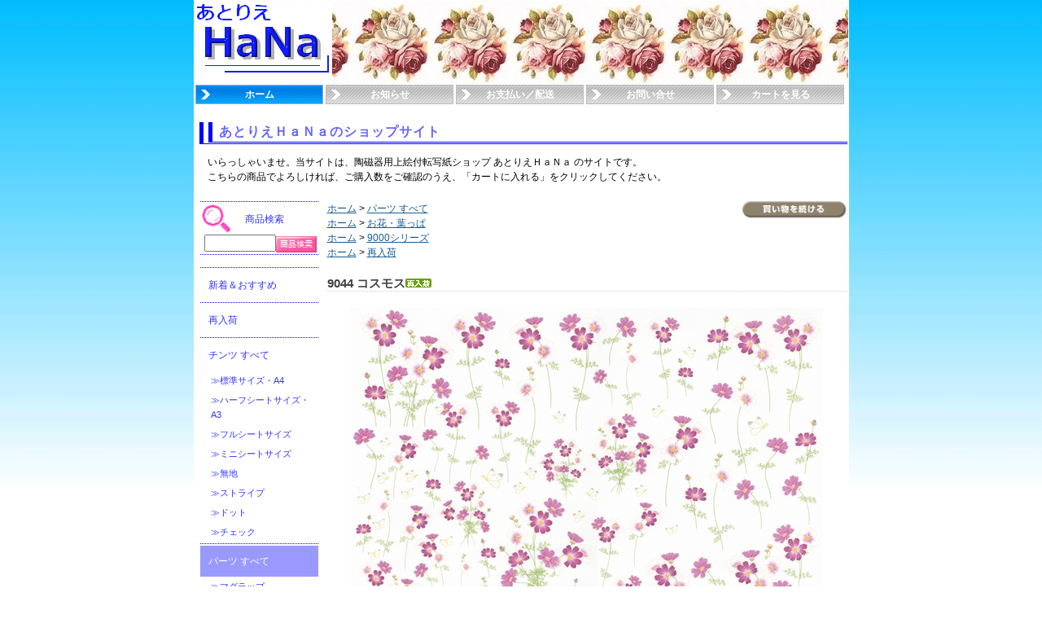

--- FILE ---
content_type: text/html; charset=EUC-JP
request_url: https://www.hana-shop.net/?pid=151264957
body_size: 7472
content:
<!DOCTYPE html PUBLIC "-//W3C//DTD XHTML 1.0 Transitional//EN" "http://www.w3.org/TR/xhtml1/DTD/xhtml1-transitional.dtd">
<html xmlns:og="http://ogp.me/ns#" xmlns:fb="http://www.facebook.com/2008/fbml" xmlns:mixi="http://mixi-platform.com/ns#" xmlns="http://www.w3.org/1999/xhtml" xml:lang="ja" lang="ja" dir="ltr">
<head>
<meta http-equiv="content-type" content="text/html; charset=euc-jp" />
<meta http-equiv="X-UA-Compatible" content="IE=edge,chrome=1" />
<title>9044 コスモス｜ポーセラーツ転写紙｜あとりえＨａＮａ</title>
<meta name="Keywords" content="9044 コスモス,陶磁器用上絵付転写紙,ポーセラーツ転写紙,白磁用転写紙,あとりえHaNa" />
<meta name="Description" content="ポーセラーツで使える転写紙をお取り扱いしております。当店で販売している陶磁器用上絵付転写紙はポーセラーツ転写紙と同じもので、白磁用転写紙やデカール（デキャール）などとも呼ばれます。" />
<meta name="Author" content="あとりえＨａＮａ" />
<meta name="Copyright" content="Copyright 2010-2025 Atelier HaNa." />
<meta http-equiv="content-style-type" content="text/css" />
<meta http-equiv="content-script-type" content="text/javascript" />
<link rel="stylesheet" href="https://img06.shop-pro.jp/PA01106/248/css/10/index.css?cmsp_timestamp=20260104094208" type="text/css" />
<link rel="stylesheet" href="https://img06.shop-pro.jp/PA01106/248/css/10/product.css?cmsp_timestamp=20260104094208" type="text/css" />

<link rel="alternate" type="application/rss+xml" title="rss" href="https://www.hana-shop.net/?mode=rss" />
<link rel="shortcut icon" href="https://img06.shop-pro.jp/PA01106/248/favicon.ico?cmsp_timestamp=20260105115253" />
<script type="text/javascript" src="//ajax.googleapis.com/ajax/libs/jquery/1.7.2/jquery.min.js" ></script>
<meta property="og:title" content="9044 コスモス｜ポーセラーツ転写紙｜あとりえＨａＮａ" />
<meta property="og:description" content="ポーセラーツで使える転写紙をお取り扱いしております。当店で販売している陶磁器用上絵付転写紙はポーセラーツ転写紙と同じもので、白磁用転写紙やデカール（デキャール）などとも呼ばれます。" />
<meta property="og:url" content="https://www.hana-shop.net?pid=151264957" />
<meta property="og:site_name" content="あとりえＨａＮａ" />
<meta property="og:image" content="https://img06.shop-pro.jp/PA01106/248/product/151264957.png?cmsp_timestamp=20250711195859"/>
<meta property="og:type" content="product" />
<meta property="product:price:amount" content="440" />
<meta property="product:price:currency" content="JPY" />
<meta property="product:product_link" content="https://www.hana-shop.net?pid=151264957" />
<meta name="p:domain_verify" content="33ea2f87eabcca76419467965bbd1203"/>
<script async src="https://s.yimg.jp/images/listing/tool/cv/ytag.js"></script>
<script>
window.yjDataLayer = window.yjDataLayer || [];
function ytag() { yjDataLayer.push(arguments); }
ytag({"type":"ycl_cookie", "config":{"ycl_use_non_cookie_storage":true}});
</script>
<!-- Global site tag (gtag.js) - Google Ads: 1010794968 -->
<script async src="https://www.googletagmanager.com/gtag/js?id=AW-1010794968"></script>
<script>
  window.dataLayer = window.dataLayer || [];
  function gtag(){dataLayer.push(arguments);}
  gtag('js', new Date());

  gtag('config', 'AW-1010794968');
</script>
<script>
  var Colorme = {"page":"product","shop":{"account_id":"PA01106248","title":"\u3042\u3068\u308a\u3048\uff28\uff41\uff2e\uff41"},"basket":{"total_price":0,"items":[]},"customer":{"id":null},"inventory_control":"product","product":{"shop_uid":"PA01106248","id":151264957,"name":"9044 \u30b3\u30b9\u30e2\u30b9","model_number":"9044","stock_num":12,"sales_price":400,"sales_price_including_tax":440,"variants":[],"category":{"id_big":782828,"id_small":0},"groups":[{"id":144145},{"id":2328926},{"id":2260880}],"members_price":400,"members_price_including_tax":440}};

  (function() {
    function insertScriptTags() {
      var scriptTagDetails = [];
      var entry = document.getElementsByTagName('script')[0];

      scriptTagDetails.forEach(function(tagDetail) {
        var script = document.createElement('script');

        script.type = 'text/javascript';
        script.src = tagDetail.src;
        script.async = true;

        if( tagDetail.integrity ) {
          script.integrity = tagDetail.integrity;
          script.setAttribute('crossorigin', 'anonymous');
        }

        entry.parentNode.insertBefore(script, entry);
      })
    }

    window.addEventListener('load', insertScriptTags, false);
  })();
</script>

<script async src="https://www.googletagmanager.com/gtag/js?id=G-68WXKHR2BT"></script>
<script>
  window.dataLayer = window.dataLayer || [];
  function gtag(){dataLayer.push(arguments);}
  gtag('js', new Date());
  
      gtag('config', 'G-68WXKHR2BT', (function() {
      var config = {};
      if (Colorme && Colorme.customer && Colorme.customer.id != null) {
        config.user_id = Colorme.customer.id;
      }
      return config;
    })());
  
  </script><script type="text/javascript">
  document.addEventListener("DOMContentLoaded", function() {
    gtag("event", "view_item", {
      currency: "JPY",
      value: Colorme.product.sales_price_including_tax,
      items: [
        {
          item_id: Colorme.product.id,
          item_name: Colorme.product.name
        }
      ]
    });
  });
</script></head>
<body>
<meta name="colorme-acc-payload" content="?st=1&pt=10029&ut=151264957&at=PA01106248&v=20260123001846&re=&cn=c39e59b6ca61954e9af096b716441b19" width="1" height="1" alt="" /><script>!function(){"use strict";Array.prototype.slice.call(document.getElementsByTagName("script")).filter((function(t){return t.src&&t.src.match(new RegExp("dist/acc-track.js$"))})).forEach((function(t){return document.body.removeChild(t)})),function t(c){var r=arguments.length>1&&void 0!==arguments[1]?arguments[1]:0;if(!(r>=c.length)){var e=document.createElement("script");e.onerror=function(){return t(c,r+1)},e.src="https://"+c[r]+"/dist/acc-track.js?rev=3",document.body.appendChild(e)}}(["acclog001.shop-pro.jp","acclog002.shop-pro.jp"])}();</script><div id="main"><a name="main"></a>
<table>
<tbody>
	<tr>
		<td id="kanban"><h1><a href="/" title="あとりえＨａＮａ"><img src="//img05.shop-pro.jp/PA01106/248/PA01106248.png?cmsp_timestamp=20181201021107" alt="陶磁器用上絵付転写紙・ポーセラーツ転写紙ショップ あとりえＨａＮａ" title="陶磁器用上絵付転写紙・ポーセラーツ転写紙ショップ あとりえＨａＮａ"></a></h1></td>
	</tr>
	<tr>
		<td>
		<ul id="menu">
		<li><a href="/" title="あとりえＨａＮａのトップページはこちら" class="selected">ホーム</a></li>
		<li><a href="https://www.hana-shop.net/?mode=f3" title="入荷のお知らせや特別なご案内" >お知らせ</a></li>
		<li><a href="./?mode=sk" title="お支払い方法や配送方法について詳しくはこちら" >お支払い／配送</a></li>
		<li><a href="https://www.hana-shop.net/?mode=f2" title="よくあるご質問・メールでのお問い合わせはこちら" >お問い合せ</a></li>
		<li class="last"><a href="https://www.hana-shop.net/cart/proxy/basket?shop_id=PA01106248&shop_domain=hana-shop.net" title="現在のショッピングカートの中を見る">カートを見る</a></li>
		</ul>
		</td>
	</tr>
	<tr>
		<td>
		<script language="JavaScript" type="text/JavaScript">
<!--
$(function() {
    $('.btncartin').on('click', function() {
        $('.btncartin').hide();
        $('.loading').show();

        //5秒後に表示を戻す
        setTimeout(function() {
            $('.btncartin').show();
            $('.loading').hide();
        }, 5000);
    });
});

function checkshrc() {
	if (document.psrch.keyword.value == "") {
		alert("検索したい商品名・型番・キーワードなどを入力してください。");
		return false;
	}
	return true;
}

function continueShopping(elm) {
			history.back();
		return true;
}
//-->
</script>
<script type="application/ld+json">
{
  "@context": "schema.org",
  "@type": "Product",
  "name": "9044 コスモス｜ポーセラーツ転写紙",
  "offers": {
    "@type": "Offer",
    "availability": "InStock",
	"price": "440",
    "priceCurrency": "JPY"
  }
}
</script>

<div class="contents00">
<h2 class="title01">あとりえＨａＮａのショップサイト</h2>
<div class="contents02">
<div class="guide">
	いらっしゃいませ。当サイトは、陶磁器用上絵付転写紙ショップ あとりえＨａＮａ のサイトです。<br />
	こちらの商品でよろしければ、ご購入数をご確認のうえ、「カートに入れる」をクリックしてください。<br />
</div>

<table>
<tbody>
<tr>
	<td valign="top" style="width: 150px;">
		<div id="shop-menu">
		<ul class="category">
		<li id="menu52"><a href="#prdsrh" name="prdsrh" title="商品名・型番などから商品を検索できます">商品検索</a>
<form action="https://www.hana-shop.net/" method="get" id="srhform" name="psrch">
<input type="hidden" name="mode" value="srh" /><input type="hidden" name="cid" value="" />
<input type="text" name="keyword" class="srhkeyword" title="商品名・型番・任意のキーワードなどをご入力ください" /><input type="image" src="https://img05.shop-pro.jp/PA01106/248/etc/btn_search.gif" alt="検索" class="button" align="absmiddle" title="クリックするとご指定のキーワードで商品を検索します" onclick="javascript:return checkshrc();" />
</form></li>


		<li class="menusubtop15"><a href="./">新着＆おすすめ</a></li>
		<li><a href="./?mode=grp&gid=2260880&showgroup=on" >再入荷</a></li>
		<li><a href="https://www.hana-shop.net/?mode=cate&cbid=782827&csid=0" >チンツ&nbsp;すべて</a>
			<ul class="group" id="smenu_chintz">
			<li><a href="https://www.hana-shop.net/?mode=grp&amp;gid=114260&amp;showgroup=on" >≫標準サイズ・A4</a></li>
			<li><a href="https://www.hana-shop.net/?mode=grp&amp;gid=213833&amp;showgroup=on" >≫ハーフシートサイズ・A3</a></li>
			<li><a href="https://www.hana-shop.net/?mode=grp&amp;gid=213832&amp;showgroup=on" >≫フルシートサイズ</a></li>
			<li><a href="https://www.hana-shop.net/?mode=grp&amp;gid=3064335&amp;showgroup=on" >≫ミニシートサイズ</a></li>
			<li><a href="https://www.hana-shop.net/?mode=grp&amp;gid=114259&amp;showgroup=on" >≫無地</a></li>
			<li><a href="https://www.hana-shop.net/?mode=grp&amp;gid=175051&amp;showgroup=on" >≫ストライプ</a></li>
			<li><a href="https://www.hana-shop.net/?mode=grp&amp;gid=261574&amp;showgroup=on" >≫ドット</a></li>
			<li><a href="https://www.hana-shop.net/?mode=grp&amp;gid=281571&amp;showgroup=on" >≫チェック</a></li>
			</ul>
		</li>
		<li><a href="https://www.hana-shop.net/?mode=cate&amp;cbid=782828&amp;csid=0" class="selected">パーツ&nbsp;すべて</a>
			<ul class="group" id="smenu_parts">
			<li><a href="https://www.hana-shop.net/?mode=grp&amp;gid=121912&amp;showgroup=on" >≫マグラップ</a></li>
			<li><a href="https://www.hana-shop.net/?mode=grp&amp;gid=1443404&amp;showgroup=on" >≫カップ＆ソーサー</a></li>
			<li><a href="https://www.hana-shop.net/?mode=grp&amp;gid=124929&amp;showgroup=on" >≫ボーダー・枠</a></li>
			<li><a href="https://www.hana-shop.net/?mode=grp&amp;gid=261315&amp;showgroup=on" >≫文字</a></li>
			</ul>
		</li>

		<li class="menusubtop15"><a href="https://www.hana-shop.net/?mode=grp&amp;gid=114163&amp;showgroup=on" >バラ</a>
		<li><a href="https://www.hana-shop.net/?mode=grp&amp;gid=144145&amp;showgroup=on" >お花・葉っぱ</a></li>
		<li><a href="https://www.hana-shop.net/?mode=grp&amp;gid=114165&amp;showgroup=on" >果物・野菜</a></li>
		<li><a href="https://www.hana-shop.net/?mode=grp&amp;gid=114250&amp;showgroup=on" >スイーツ</a></li>
		<li><a href="https://www.hana-shop.net/?mode=grp&amp;gid=114166&amp;showgroup=on" >動物・昆虫</a></li>
		<li><a href="https://www.hana-shop.net/?mode=grp&amp;gid=120107&amp;showgroup=on" >のりもの</a></li>
		<li><a href="https://www.hana-shop.net/?mode=grp&amp;gid=114167&amp;showgroup=on" >天使・妖精</a></li>
		<li><a href="https://www.hana-shop.net/?mode=grp&amp;gid=171777&amp;showgroup=on" >人物</a></li>
		<li><a href="https://www.hana-shop.net/?mode=grp&amp;gid=171778&amp;showgroup=on" >風景・たてもの</a></li>
		<li><a href="https://www.hana-shop.net/?mode=grp&amp;gid=598764&amp;showgroup=on" >海</a></li>
		<li><a href="https://www.hana-shop.net/?mode=grp&amp;gid=552160&amp;showgroup=on" >和風・オリエンタル</a></li>
		<li><a href="https://www.hana-shop.net/?mode=grp&amp;gid=2981196&amp;showgroup=on" >北欧・北欧風レトロ</a></li>
		<li><a href="https://www.hana-shop.net/?mode=grp&amp;gid=114168&amp;showgroup=on" >ハロウィン</a></li>
		<li><a href="https://www.hana-shop.net/?mode=grp&amp;gid=114169&amp;showgroup=on" >クリスマス</a></li>
		<li><a href="https://www.hana-shop.net/?mode=grp&amp;gid=967780&amp;showgroup=on" >ビッツ・小物</a></li>
		<li><a href="https://www.hana-shop.net/?mode=grp&amp;gid=114170&amp;showgroup=on" >エトセトラ</a></li>

		<li class="menusubtop15"><a href="https://www.hana-shop.net/?mode=grp&amp;gid=2328926&amp;showgroup=on" >9000シリーズ</a></li>
		<li><a href="https://www.hana-shop.net/?mode=grp&amp;gid=1949127&amp;showgroup=on" >ＨａＮａ転写紙</a></li>
            
		<li id="menu0" class="menusubtop30"><a href="https://www.hana-shop.net/cart/proxy/basket?shop_id=PA01106248&shop_domain=hana-shop.net">カートを見る</a></li>
		<li id="menu51"><a href="https://www.hana-shop.net/?mode=myaccount" title="お客様情報の変更、過去のお申込み内容の確認はこちら">マイアカウント</a></li>
		<li id="menu50"><a href="https://www.hana-shop.net/?mode=f5" title="あとりえＨａＮａのショップポイント制度の説明はこちら">ポイント制度</a></li>


		</ul>
		</div>
	</td>
	<td class="productlist">

	
	<div class="pankuzu">
	<a href="." onclick="javascript:continueShopping(this);"><img src="https://img.shop-pro.jp/tmpl_img/17/detail_keep.gif" alt="買い物を続ける" title="買い物を続ける" style="float:right; margin:0; max-width:20%; vertical-align:top;" class="scale" /></a>
		<a href="https://www.hana-shop.net/">ホーム</a> &gt; <a href='?mode=cate&cbid=782828&csid=0'>パーツ すべて</a>		<br />
			<a href="https://www.hana-shop.net/">ホーム</a>
							<span class="txt-f10"> &gt; </span> <a href="https://www.hana-shop.net/?mode=grp&gid=144145">お花・葉っぱ</a>
					<br />
				<a href="https://www.hana-shop.net/">ホーム</a>
							<span class="txt-f10"> &gt; </span> <a href="https://www.hana-shop.net/?mode=grp&gid=2328926">9000シリーズ</a>
					<br />
				<a href="https://www.hana-shop.net/">ホーム</a>
							<span class="txt-f10"> &gt; </span> <a href="https://www.hana-shop.net/?mode=grp&gid=2260880">再入荷</a>
					<br />
			</div>
	

<form name="product_form" method="post" action="https://www.hana-shop.net/cart/proxy/basket/items/add" style="margin-top: 0px;">
<a name="productname" id="productname"></a>
	<h3 class="ttl_h3">9044 コスモス<img class='new_mark_img2' src='https://img.shop-pro.jp/img/new/icons57.gif' style='border:none;display:inline;margin:0px;padding:0px;width:auto;' /></h3>
	<table class="box" cellpadding="0" cellspacing="0" border="0">
	<tr>
	<td>
		<div class="detail">
			<div class="detail_img">
				
				<div class="mainimg"><img src="https://img06.shop-pro.jp/PA01106/248/product/151264957.png?cmsp_timestamp=20250711195859" class="mainimg" oncontextmenu="return false;" alt="ポーセラーツ転写紙の商品画像｜9044 コスモス" /></div>
				

			
												<div class="detail_sub"><a href="#subimg1"><img src="https://img06.shop-pro.jp/PA01106/248/product/151264957_o1.jpg?cmsp_timestamp=20250711195652" class="sub border" oncontextmenu="return false;" /></a></div>
																																																																																																																																																																																																																																																																																																												</div>
			
			
			<table class="spec" border="1" cellpadding="0" cellspacing="1">
			
			<tr>
			<th>商品名</th>
			<td>9044 コスモス<img class='new_mark_img2' src='https://img.shop-pro.jp/img/new/icons57.gif' style='border:none;display:inline;margin:0px;padding:0px;width:auto;' /></td>
			</tr>
						
			<tr>
			<th>説明</th>
			<td>サイズ：220×305mm（印刷面の大きさ）<br />
品名：陶磁器用上絵付転写紙<br />
種別：パーツアソート<br />
型番：9044<br />
焼成温度：780&#12316;820°C<br />
&nbsp;<br />
※上の商品画像に表示されている全部の絵柄が、A4サイズの台紙1シート（1枚）に含まれます。（あとりえＨａＮａの透かし文字は含みません）<br />
※下に表示しております写真の焼成見本のタイルの大きさは、約100×100mmです。見本の焼成温度は800°Cです。<br />
※絵柄の葉や茎の部分の焼成前の色調は全体的に黄褐色ですが、焼成すると薄い緑色に発色します。焼成後の状態の例については、下の焼成見本をご参照ください。<br />
<!-- learn more start -->
※この商品は、陶磁器用の上絵付転写紙です。ポーセラーツの白磁用転写紙としてご使用いただけます→<a href="./?mode=f2#usableporcelarts">さらに詳しく<img src="https://img06.shop-pro.jp/PA01106/248/etc_base64/aW50bGluazE0.png?cmsp_timestamp=20250527143605" alt="internal-link" style="vertical-align:middle;"/></a>　絵付けするには、白磁等に貼り付け後、窯による高温焼成が必要になります。<br />
※表示のサイズは、およその大きさです。<br />
※表示の焼成温度はご参考値です。適切な焼成温度は、お客様の制作条件により異なります。<br />
※この転写紙は、販売用の作品に使用できます。絵付け教室や体験会等でのご使用についても制限事項はありません。<br />
※ご使用のパソコンやスマートフォン等の画面によっては、商品の画面上の表示と実際の商品とで色調が異なって見える場合があります。<br />
※印刷の特性上、同じ商品であってもお品物毎の全体又は一部分について色調に若干の差が生じる場合があります。<br />
<!-- learn more end. -->
<!-- For in-shop search;ポーセラーツ転写紙,porcelarts; -- <span data-value="Cosmos,コスモス,秋桜,こすもす"></span> -- For in-shop search --></td>
			</tr>
			
			<tr><th>選べる配送</th>
						<td>ゆうパケット（メール便）／ゆうパック／宅急便／ネコポス／EMS</td>
						</tr>

			<tr>
			<th>販売価格</th>
			<td class="sales">
								
				<p class="price_detail">440円(税込)</p>
			</td>
			</tr>
			
						<tr>
			<th>在庫数</th>
			<td>残り12枚です</td>
			</tr>
						
			
						<tr>
			<th>ご購入数</th>
			<td>
				<table class="num" border="0" cellpadding="0" cellspacing="0">
				<tr>
					<td style="width: 1px;"><input type="text" name="product_num" value="1" style="width: 50px;" class="en" /></td>
					<td style="width: 10px;">
						<div style="width: 15px; margin: 0px;">
						<a href="javascript:f_change_num2(document.product_form.product_num,'1',1,12);"><img src="https://img.shop-pro.jp/common/nup.gif"></a>
						<a href="javascript:f_change_num2(document.product_form.product_num,'0',1,12);"><img src="https://img.shop-pro.jp/common/ndown.gif"></a>
						</div>
					</td>
					<td>枚&nbsp;</td>
				</tr>
				</table>
			</td>
			</tr>
			
			
						
			</table>
			
			
						
			
			<div class="cart_in">
						<input type="image" class="btncartin" src="https://img.shop-pro.jp/tmpl_img/17/cart_in.gif" title="カートに入れる" onclick="javascript:if(document.product_form.back_url){document.product_form.back_url.value='https://www.hana-shop.net/?pid=151264957&gid=&bkuri=';};return true;" />
			<div class="loading" style="display:none;margin:0;"><img src=" https://img06.shop-pro.jp/PA01106/248/etc_base64/bG9hZGluZw.gif?cmsp_timestamp=20240401151313" style="margin:0;width:32px;height:32px;border:none;"></div>

						</div>

			
			
			
						<p id="sk_link_other"><a href="https://www.hana-shop.net/?mode=sk#sk_info">&raquo;&nbsp;特定商取引法に基づく表記 （ご利用規定等）</a><br /><a href="https://www.hana-shop.net/?mode=f4">&raquo;&nbsp;商品に関する共通のご注意事項及び補足事項</a></p>
							
			
			<div class="etc">
				<a href="https://a-hana.shop-pro.jp/customer/products/151264957/inquiries/new"><img src="https://img.shop-pro.jp/tmpl_img/17/detail_inq.gif" alt="この商品について問合わせる" /></a><a href="." onclick="javascript:continueShopping(this);"><img src="https://img.shop-pro.jp/tmpl_img/17/detail_keep.gif" alt="買い物を続ける" /></a>
			</div>

			<br class="clear" />
			
			
			<a name="subimg" id="subimg"></a>
			<a name="subimg1" id="subimg1" style="text-decoration:none;"><img src="https://img06.shop-pro.jp/PA01106/248/product/151264957_o1.jpg?cmsp_timestamp=20250711195652" class="thumnail" oncontextmenu="return false;" alt="ポーセラーツ転写紙の焼成見本No.1" /></a><a href="#productname" class="backlink">▲戻る</a><br class="clear" />																								

						<div class="etc">
				<a href="https://a-hana.shop-pro.jp/customer/products/151264957/inquiries/new"><img src="https://img.shop-pro.jp/tmpl_img/17/detail_inq.gif" alt="この商品について問合わせる" /></a><a href="." onclick="javascript:continueShopping(this);"><img src="https://img.shop-pro.jp/tmpl_img/17/detail_keep.gif" alt="買い物を続ける" /></a>
			</div>
					
		</div>
	</td>
	</tr>
	</table>
	
	
	
	<input type="hidden" name="user_hash" value="09738e8c321d2c45412e9328a80676cc"><input type="hidden" name="members_hash" value="09738e8c321d2c45412e9328a80676cc"><input type="hidden" name="shop_id" value="PA01106248"><input type="hidden" name="product_id" value="151264957"><input type="hidden" name="members_id" value=""><input type="hidden" name="back_url" value="https://www.hana-shop.net/?pid=151264957"><input type="hidden" name="reference_token" value="d8b921e1705d4109a95f374507e9035e"><input type="hidden" name="shop_domain" value="hana-shop.net">
</form>


	</td>
</tr>
</tbody>
</table>

</div>
</div>		</td>
	</tr>
	<tr>
		<td colspan="3" style="text-align: center;">
		<div id="footer_menu"><a href="./?mode=sk#sk_info">特定商取引法に基づく表記</a> ｜ <a href="https://www.hana-shop.net/?mode=sk#payment">お支払い方法について</a> ｜ <a href="https://www.hana-shop.net/?mode=sk#delivery">配送方法･送料について</a> ｜ <a href="https://www.hana-shop.net/?mode=privacy">プライバシーポリシー</a> ｜ <a href="https://www.hana-shop.net/?mode=f10">サイトマップ</a></div>
		Copyright &copy; 2010-2026 Atelier HaNa
		</td>
	</tr>
</tbody>
</table>
</div><script type="text/javascript" src="https://www.hana-shop.net/js/cart.js" ></script>
<script type="text/javascript" src="https://www.hana-shop.net/js/async_cart_in.js" ></script>
<script type="text/javascript" src="https://www.hana-shop.net/js/product_stock.js" ></script>
<script type="text/javascript" src="https://www.hana-shop.net/js/js.cookie.js" ></script>
<script type="text/javascript" src="https://www.hana-shop.net/js/favorite_button.js" ></script>
</body></html>

--- FILE ---
content_type: text/css
request_url: https://img06.shop-pro.jp/PA01106/248/css/10/index.css?cmsp_timestamp=20260104094208
body_size: 15779
content:
body
{
	background:#ffffff url(https://img05.shop-pro.jp/PA01106/248/etc/main_bg02.jpg) repeat-x left top;
	font-family: "メイリオ", Meiryo, "ＭＳ Ｐゴシック", Osaka, "ヒラギノ角ゴ Pro W3", sans-serif;
	font-size: 12px;
	line-height: 150%;
	margin: 0;
	padding: 0;
}

br.clear
{
	clear: both;
	font: 0pt/0pt sans-serif;
}

h1
{
	color: #3e3e3e;
	font-size: 12px;
	margin: 0;
	padding: 0;
	font-weight:normal;
	text-align: left;
	vertical-align: top;
}

h3
{
	vertical-align: top;
}

img
{
	margin: 0 0 0 0;
	border: none;
}

ul
{
	margin: 0 0 0 0;
	list-style-type: none;
}

a, a:visited {
	color:#195b93;
	overflow: hidden;
	text-decoration: underline;
}
a:hover {
	color: #7ecef4;
	text-decoration: none;
}

div#main
{
	width: 803px;
	margin: 0 auto;
	border: 1px solid #ffffff;
	background-color: #ffffff;
}

div#main table
{
	width: 100%;
	border-collapse: collapse;
}

td#kanban
{
	background:#ffffff url(https://img05.shop-pro.jp/PA01106/248/etc/triplerose3.jpg) repeat-x scroll left top;
}

div.contents00
{
	margin-top: 20px;
	margin-bottom: 40px;
	margin-left: 5px;
}

div.contents01
{
	margin-bottom: 40px;
	margin-left: 5px;
}

div.contents02
{
	/* margin-left: 20px; */
	margin-bottom: 10px;
}

div.guide
{
	margin-left: 10px;
	margin-bottom: 20px;
}

.attention01
{
	font-size: 10px;
}

div.inftitle
{
	margin-bottom: 10px;
	background-color: #E0ECF8;
	padding: 5px 5px;
}

.attention02
{
	color: red;
	font-weight: bold;
}

.linemark
{
	text-decoration: underline;
}

input.en
{
	ime-mode: disabled;
}
input.jp
{
	ime-mode: active;
}

#footer_menu
{
	border-top:1px #CCC solid;
	margin-bottom:10px;
	padding-top:10px;
}


/* Main Menu
---------------------------------------------------------------------------*/
ul#menu
{
	list-style-image: none;
	list-style-position: inside;
	padding-left: 0px;
}

ul#menu li
{
	line-height: 24px;
	height: 24px;
	margin: 0 1px 0 0;
	font-weight: bold;
	float: left;
}

ul#menu a
{
	color: #ffffff;
	text-decoration: none;
	display: block;
	width: 159px;
	text-align: center;
	background-image: url(https://img05.shop-pro.jp/PA01106/248/etc/menu_002c.gif);
	background-repeat: no-repeat;
	overflow: hidden;
}

ul#menu a:hover
{
	color: #ffffff;
	background-image: url(https://img05.shop-pro.jp/PA01106/248/etc/menu_001c.gif);
	background-repeat: no-repeat;
	background-position: left top;
}

ul#menu li.last
{
	margin-right: 0px;
}

ul#menu a.selected 
{
	color: #ffffff;
	background-image: url(https://img05.shop-pro.jp/PA01106/248/etc/menu_001c.gif);
	background-repeat: no-repeat;
}


/*
----------------------------------------------------------------------*/
.submenu {
	margin-bottom: 1px;
}

.submenu a {
	/*background-image: url(./images/submenu_bg.gif);*/
	background-repeat: no-repeat;
	background-position: top;
	display: block;
	padding-right: 5px;
	padding-left: 5px;
	color: #000000;
	text-decoration: none;
	line-height: 40px;
	height: 40px;
}

.submenu a:hover {
	/*background-image: url(./images/submenu_bg.gif);*/
	background-repeat: no-repeat;
	background-position: bottom;
	color: #FFFFFF;
}

ul.infomation
{
	padding: 0;
	margin: 0;
	list-style-type: none;
}

ul.infomation li
{
	padding: 0;
	margin-bottom: 0 0 10px 0;
}

ul.infomation li div.infcont
{
	border-left: double medium #E0ECF8;
	border-bottom: double medium #E0ECF8;
	padding: 0 0 20px 20px;
	margin-bottom: 20px;
}

div.information
{
	background-color: #E0ECF8;
	margin-top: 15px;
	margin-bottom: 20px;
	padding: 5px 5px;
}


/* 
----------------------------------------------------------------------*/
.title01
{
	background-color: white;
	font-size: medium;
	font-weight: bold;
	color: #6666FF;
	text-align: left;
	letter-spacing: 1px;
	padding-left: 0.5em;
	line-height: 1.5em;
	border-left-width: 1em;
	border-left-style: double;
	border-left-color: Blue;
	border-bottom-width: 3px;
	border-bottom-style: double;
	border-bottom-color: Blue;
}


/* Step Table
----------------------------------------------------------------------*/
table.steps
{
	width: 100%;
}

table.steps td
{
	vertical-align: top;
	padding: 0 20px 10px 0;
}


/* HaNa Shop Style
----------------------------------------------------------------------*/
#shop-menu
{
	width: 145px;
	padding: 0px;
	text-align: left;
	margin: 0px 0px 30px 0px;
}
#shop-menu ul
{
	list-style-type: none;
	text-align: left;
	width: 145px;
	margin: 0px;
	padding: 0px;
}
#shop-menu li
{
	border-bottom: 1px dotted #0000FF;
	/*height: 40px;*/
	padding-top: 2px;
	padding-bottom: 2px;
	display: block;
	/*padding-left: 45px; 202107カテゴリのインデントを削除する為コメントアウト*/
}

#shop-menu ul.category
{
	list-style-type: none;
	text-align: left;
	width: 145px;
	margin: 0px;
	padding: 0px;
}
#shop-menu ul.category li
{
	border-bottom: 1px dotted #0000FF;
	/*height: 40px;*/
	padding-top: 2px;
	padding-bottom: 2px;
	display: block;
	/*padding-left: 45px; 202107小カテゴリのインデントを削除する為コメントアウト*/
}
#shop-menu ul.category a
{
    display: block;
    padding-bottom: 10px;
    padding-left: 10px;
    padding-top: 10px;
    text-decoration: none;
    color: #3333FF;
}
#shop-menu ul.category a:hover
{
	background-color: #9999FF;
	color: #FFFFFF;
	text-decoration: none;
}
#shop-menu ul.category a.selected
{
	background-color: #9999FF;
	color: #FFFFFF;
	text-decoration: none;
}

#shop-menu ul.group
{
	list-style-type: none;
	text-align: left;
	/*width: 100px; 202107小カテゴリの幅を伸ばす為コメントアウト*/
	margin: 0px;
	padding: 0px;
}
#shop-menu ul.group li
{
	font-size: 11px;
	border-bottom: 0px none #FFFFFF;
	padding-top: 1px;
	padding-bottom: 1px;
	display: block;
	padding-left: 5px;
	/*margin-left: -30px; 202107カテゴリの逆インデントを削除する為コメントアウト*/
}
#shop-menu ul.group a
{
    display: block;
    padding-bottom: 2px;
    padding-left: 8px;
    padding-top: 2px;
    text-decoration: none;
    color: #3333FF;
}
#shop-menu ul.group a:hover
{
	background-color: #9999FF;
	color: #FFFFFF;
	text-decoration: none;
}
#shop-menu ul.group a.selected
{
	background-color: #9999FF;
	color: #FFFFFF;
	text-decoration: none;
}

/* 202107 新カテゴリ対応追加 */
.menusubtop15
{
	margin-top: 15px;
	border-top: 1px dotted #0000FF;
}
.menusubtop30
{
	margin-top: 30px;
	border-top: 1px dotted #0000FF;
}

#menu0 {
	background-image: url(https://img05.shop-pro.jp/PA01106/248/etc/i945.gif);
	background-repeat: no-repeat;
	background-position: left center;
	padding-left: 45px; /*202107カテゴリのインデントを削除する為コメントアウト*/
}
#menu1 {
	border-top: 1px dotted #0000FF;
	background-image: url(https://img05.shop-pro.jp/PA01106/248/etc/icon10.png);
	background-repeat: no-repeat;
	background-position: left top;
	margin-top: 15px;
}
#menu2 {
	background-image: url(https://img05.shop-pro.jp/PA01106/248/etc/icon20.png);
	background-repeat: no-repeat;
	background-position: left top;
}
#menu3 {
	background-image: url(https://img05.shop-pro.jp/PA01106/248/etc/icon30.png);
	background-repeat: no-repeat;
	background-position: left top;
}
#menu4 {
	background-image: url(https://img05.shop-pro.jp/PA01106/248/etc/icon40.png);
	background-repeat: no-repeat;
	background-position: left top;
}

#menu50 {
	/*margin-top: 30px;
	border-top: 1px dotted #0000FF;--202107 --*/
	background-image: url(https://img05.shop-pro.jp/PA01106/248/etc/icon50.png);
	background-repeat: no-repeat;
	background-position: left top;
	padding-left: 45px; /*202107カテゴリのインデントを削除する為コメントアウト*/
}
#menu51 {
	background-image: url(https://img05.shop-pro.jp/PA01106/248/etc/icon51.png);
	background-repeat: no-repeat;
	background-position: left top;
	padding-left: 45px; /*202107カテゴリのインデントを削除する為コメントアウト*/
}
#menu52 {
	background-image: url(https://img05.shop-pro.jp/PA01106/248/etc/icon52.png);
	background-repeat: no-repeat;
	border-top: 1px dotted #0000FF;
	border-bottom: 0px none #FFFFFF;
	padding-left: 45px; /*202107カテゴリのインデントを削除する為コメントアウト*/
}
#menu53 {
	background-image: url(https://img05.shop-pro.jp/PA01106/248/etc/icon53b.png);
	background-repeat: no-repeat;
	background-position: left top;
}

#menu6 {
	background-image: url(https://img05.shop-pro.jp/PA01106/248/etc/icon60.png);
	background-repeat: no-repeat;
	background-position: left top;
}

form#srhform {
	margin-top: 0px;
	margin-left: -40px;
	margin-bottom: 0px;
}
form#srhform select {
	margin-bottom: 5px;
	margin-top: 5px;
	width: 130px;
}
form#srhform input.srhkeyword {
	width: 80px;
}


#shop-item
{
	border-bottom:1px solid #0000FF;
	border-top:1px solid #0000FF;
}
#shop-item td
{
    text-align: center;
}
#shop-item td.img
{
    vertical-align: top;
}
#shop-item img
{
    margin-top: 5px;
}
#shop-item p
{
    font-weight: bold;
    color: Blue;
    margin-top: 6px;
    margin-bottom: 24px;
}
#shop-item span.head
{
}


/* Shops Others
----------------------------------------------------------------------*/
/* ------------------------------------- 
 *	look in cart
 * ------------------------------------- */
dl#cart {
	color: white;
	border-bottom: 1px #0000FF dotted;
}

dl#cart dt {
	background-color: #9999FF;
	text-align: center;
	padding-top: 5px;
}

dl#cart dd {
	border-left: 1px #0000FF dotted;
	border-right: 1px #0000FF dotted;
	padding: 2px 2px 2px 2px;
}



/* FAQ
----------------------------------------------------------------------*/
ul.faq li.q
{
    background: #F0F0F0 url(https://img05.shop-pro.jp/PA01106/248/etc/q04.gif) no-repeat left;
    padding: 18px 0 0 40px;
    margin-bottom: 15px;
    font-size: 14px;
}

ul.faq li.a
{
    background: #FFFFFF url(https://img05.shop-pro.jp/PA01106/248/etc/a02.gif) no-repeat left ;
    padding: 18px 0 0 40px;
    margin-bottom: 30px;
    border-bottom: 1px dotted #6666FF;
}



/* Works Page Style for lightbox
----------------------------------------------------------------------*/
#lightbox{	position: absolute;	left: 0; width: 100%; z-index: 100; text-align: center; line-height: 0;}
#lightbox img{ width: auto; height: auto;}
#lightbox a img{ border: none; }
#outerImageContainer{ position: relative; background-color: #fff; width: 250px; height: 250px; margin: 0 auto; }
#imageContainer{ padding: 10px; }
#loading{ position: absolute; top: 40%; left: 0%; height: 25%; width: 100%; text-align: center; line-height: 0; }
#hoverNav{ position: absolute; top: 0; left: 0; height: 100%; width: 100%; z-index: 10; }
#imageContainer>#hoverNav{ left: 0;}
#hoverNav a{ outline: none;}
#prevLink, #nextLink{ width: 49%; height: 100%; background-image: url([data-uri]); /* Trick IE into showing hover */ display: block; }
#prevLink { left: 0; float: left; background: url(https://img05.shop-pro.jp/PA01106/248/etc/prevlabel.gif) left 15% no-repeat;}
#nextLink { right: 0; float: right; background: url(https://img05.shop-pro.jp/PA01106/248/etc/nextlabel.gif) right 15% no-repeat;}
#prevLink:hover, #prevLink:visited:hover { background: url(https://img05.shop-pro.jp/PA01106/248/etc/prevlabel.gif) left 15% no-repeat; }
#nextLink:hover, #nextLink:visited:hover { background: url(https://img05.shop-pro.jp/PA01106/248/etc/nextlabel.gif) right 15% no-repeat; }
#imageDataContainer { font: 10px Verdana, Helvetica, sans-serif; background-color: #FFFFFF; margin: 0 auto; line-height: 1.4em; overflow: auto; width: 100%; }
#imageData{ padding:0 10px; color: #666; }
#imageData #imageDetails{ width: 70%; float: left; text-align: left; }	
#imageData #caption{ font-weight: bold;	}
#imageData #numberDisplay{ display: block; clear: left; padding-bottom: 1.0em; }
#imageData #bottomNavClose{ width: 66px; float: right;  padding-bottom: 0.7em; outline: none;}	 	
#overlay{ position: absolute; top: 0; left: 0; z-index: 90; width: 100%; height: 500px; background-color: #000; }


/* login table
----------------------------------------------------------------------*/
table.login {
	background: #C0C0C0;
	margin: 10px auto 0px;
	padding: 1px 1px 0px 1px;
}
.CELL_1_L {
	font-weight: bolder;
	text-align: center;
	background-color: #E0ECF8;
	border: 2px solid #FFFFFF;
}
.CELL_2 {
	background-color: #FFFFFF;
	border: 2px solid #FFFFFF;
}


/* ------------------------------------- 
 *	スペーサー・マージンの調整
 * ------------------------------------- */
img.w1 {width:1px;}
img.h1 {height:1px;}
img.w28 {width:28px;height:1px;}
img.h14 {width:1px;height:14px;}
.ml10 {margin-left:10px;}
.mt10 {margin-top:10px;}

.detail_title {
	font-weight: bold;
	color: #6666FF;
}


/* ------------------------------------- 
 *	最近チェックした商品
 * ------------------------------------- */
.icon_ci {
	background: url("https://img05.shop-pro.jp/PA01106/248/etc/icon_tb.gif") no-repeat scroll left center transparent;
	margin-top: 30px;
	margin-left: 24px;
	padding-left: 40px;
}

.icon_inf {
	background: url("https://img05.shop-pro.jp/PA01106/248/etc/megaphone1.gif") no-repeat scroll left center transparent;
	margin-top: 5px;
	margin-left: 24px;
	padding-left: 20px;
}

.checkitem_list {
	margin: 0px 0 10px 0;
	float: left;
	padding: 2px 10px 0;
	width: 102px;
}

.checkitem .img img {
	max-width: 100px;
	max-height: 140px;
	margin-bottom: 3px;
}

.checkitem .price_top {
	color: #1A2D4A;
	font-weight: bolder;
}

.checkitem .name {
	margin-bottom: -5px;
}


/* ------------------------------------- 
 *	境界線
 * ------------------------------------- */

.arrow  {
	width: 100%;
	height: 17px; 
	margin-bottom: 5px;
}
.arrow_l {
	width:24px;
	background:url(https://img05.shop-pro.jp/PA01106/248/etc/arrow_l2.gif?20130807192408) no-repeat; 
}
.arrow_c {
	background:url(https://img05.shop-pro.jp/PA01106/248/etc/arrow_c2.gif?20130807192345) repeat-x; 
}
.arrow_r {
	width:24px;
	background:url(https://img05.shop-pro.jp/PA01106/248/etc/arrow_r2.gif?20130807192420) no-repeat; 
}

/** その他の追加 **/
.dborder {
	border-bottom: double medium #0000FF;
}
td.productlist {
	height: 100%;
	vertical-align: top;
	padding-left: 5px;
}

div.qrcode {
	color: #3333FF;
	margin-bottom: 20px;
}

div.information0
{
	background-color: #E0ECF8;
	margin-top: 2px;
	margin-bottom: 20px;
	padding: 5px;
}

div.information0 div.infoitem
{
	padding: 5px;
}

div.fromjp {
	color: #3333FF;
	margin-bottom: 20px;
	text-align: center;
}


/* ------------------------------------- 
 *	カレンダー
 * ------------------------------------- */
.side_section_cal {
	max-width: 145px;
	margin-bottom: 30px;
	background-color: #FFFFE0;
}
.side_cal {
	overflow-x: scroll;
	overflow-y: hidden;
}
.side_cal_title {
	margin: 0px;
	text-align: center;
	color: #3333FF;
}
.tbl_calendar {
	border: none !important;
	border-collapse: collapse !important;
	border-spacing: 0 !important;
	margin-bottom: 15px !important;
}
.tbl_calendar th, .tbl_calendar td {
	padding: 2px 1px !important;
	text-align: center !important;
	border-bottom: 1px solid #ccc !important;
	font-size: 11px;
}
.tbl_calendar caption {
	font-weight: bold;
}

.crayon1 {font-weight: bold; background-image: url("https://img05.shop-pro.jp/PA01106/248/etc/crayon1.gif");}
.crayon2 {font-weight: bold; background-image: url("https://img05.shop-pro.jp/PA01106/248/etc/crayon2.gif");}
.crayon3 {font-weight: bold; background-image: url("https://img05.shop-pro.jp/PA01106/248/etc/crayon3.gif");}
.crayon4 {font-weight: bold; background-image: url("https://img05.shop-pro.jp/PA01106/248/etc/crayon4.gif");}
.crayon5 {font-weight: bold; background-image: url("https://img05.shop-pro.jp/PA01106/248/etc/crayon5.gif");}
.crayon6 {font-weight: bold; background-image: url("https://img05.shop-pro.jp/PA01106/248/etc/crayon6.gif");}
.crayon7 {font-weight: bold; background-image: url("https://img05.shop-pro.jp/PA01106/248/etc/crayon7.gif");}
.crayon8 {font-weight: bold; background-image: url("https://img05.shop-pro.jp/PA01106/248/etc/crayon8.gif");}
.crayon9 {font-weight: bold; background-image: url("https://img05.shop-pro.jp/PA01106/248/etc/crayon9.gif");}

.pankuzu {margin-bottom:20px;}
.stnames {background-color: #FFFFFF; color:#FFFFFF; font-size:0.1em; user-select:none;}

--- FILE ---
content_type: text/css
request_url: https://img06.shop-pro.jp/PA01106/248/css/10/product.css?cmsp_timestamp=20260104094208
body_size: 2291
content:
table.box {
	width: 95%;
	margin: 0px auto auto auto;
}

table.spec {
	background: #CCC;
	width: 80%;
	margin: 10px auto 15px auto;
}

table.spec th {
	background:#EFEFEF;
	padding:5px;
	width:100px;
	color:#333;
	font-weight:normal;
	text-align:left;
}

table.spec td {
	background:#FFF;
	padding:5px;
}

table.spec table.num td {padding:0px;}

table.spec td.sales {
}
.price_detail {
	color:#CC0000;
	font-weight:bolder;
}

div.cart_in {
	text-align: center;
	margin-top: 10px;
}
div.cart_in img {
	width:132px;
	height:34px;
}

div.etc {
	text-align:center;
	margin-top:10px;
	margin-bottom:10px;
}
div.etc img {
	margin:5px;
}

p#sk_link_other {
	text-align: center;
	margin-top: 12px;
}

p#sk_link_other a {
	font-size: 12px;
}

div.detail {margin:10px 0;}
div.detail_img {width:100%;text-align:center;}

.detail_sub {
	width:25%;
	float:left;
	margin-top:5px;
	margin-bottom:20px;
	text-align:center;
	}

.detail_sub img {
	max-width: 100px;
}

img.border {
	background:#FFF;
	padding:4px;
	border-top:1px #D1D1D1 solid;
	border-right:1px #989898 solid;
	border-bottom:1px #989898 solid;
	border-left:1px #D1D1D1 solid;
}

a.backlink, a:visited.backlink {
	color:#195b93;
	overflow: hidden;
	text-decoration: underline;
}
a:hover.backlink {
	color: #7ecef4;
	text-decoration: none;
}

.ttl_h3 {
	color: #444;
	font-size: 125%;
	font-weight: bold;
	margin-top: 20px;
	margin-bottom: 10px;
	vertical-align: top;
	/*
	padding: 4px 0;
	border-top: 1px dotted #ccc;
	*/
	border-bottom: 1px dotted #ccc;
}

img.scale:hover {
    -webkit-transform: scale(1.2);
    -moz-transform: scale(1.2);
    -o-transform: scale(1.2);
    -ms-transform: scale(1.2);
    transform: scale(1.2);
}

/* 会員価格の表示 商品詳細用 */
.regular_price_detail {
	padding:0px 0px 2px;
	text-decoration:line-through;
}

.price_detail {
	padding:0px;
}

.discount_rate_detail {
	background-color:#FFE8E8;
	color:#FF0066;
	font-weight:bold;
}

/* 補足説明コンテナ */
.desccontainer {
  margin: 0 auto;
  text-align: left;
}
.desccontainer input {
  display: none;
}
.desccontainer label {
  color: #4776AF;
  cursor: pointer;
  padding: 0;
}
.desccontainer label:hover {
  color: #ccc;
}
.desccontainer .btm {
  transition: 0.2s;
  height: 0;
  overflow: hidden;
  padding-left: 10px;
}
.desccontainer .btn {
  text-align: left;
  display: block;
  margin: 0;
}
.desccontainer input:checked + .btm {
  height: auto;
  padding-left: 10px;
  background: #fff;
}